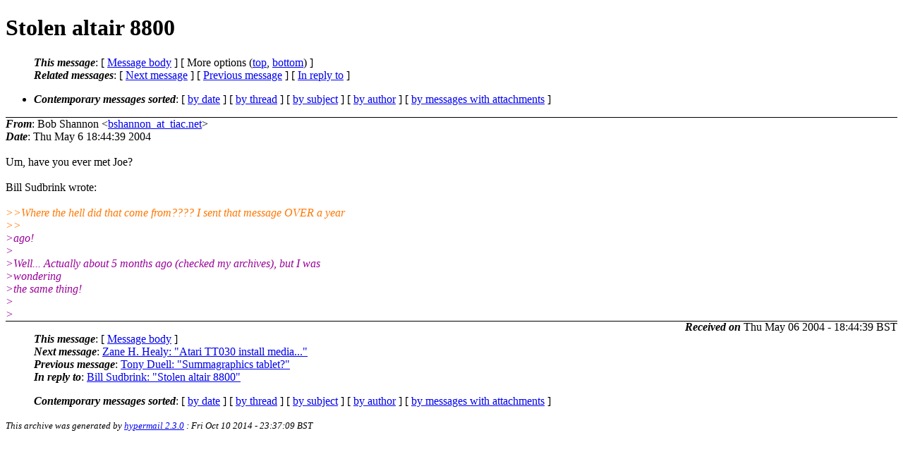

--- FILE ---
content_type: text/html; charset=UTF-8
request_url: http://ana-3.lcs.mit.edu/~jnc/cctalk/2004-May/0266.html
body_size: 5465
content:
<?xml version="1.0" encoding="US-ASCII"?>
<!DOCTYPE html PUBLIC "-//W3C//DTD XHTML 1.0 Strict//EN"
    "http://www.w3.org/TR/xhtml1/DTD/xhtml1-strict.dtd">
<html xmlns="http://www.w3.org/1999/xhtml" lang="en">
<head>
<meta http-equiv="Content-Type" content="text/html; charset=US-ASCII" />
<meta name="generator" content="hypermail 2.3.0, see http://www.hypermail-project.org/" />
<title>Stolen altair 8800 from Bob Shannon on 2004-05-06 (2004-May)</title>
<meta name="Author" content="Bob Shannon (bshannon_at_tiac.net)" />
<meta name="Subject" content="Stolen altair 8800" />
<meta name="Date" content="2004-05-06" />
<style type="text/css">
/*<![CDATA[*/
/* To be incorporated in the main stylesheet, don't code it in hypermail! */
body {color: black; background: #ffffff}
dfn {font-weight: bold;}
pre { background-color:inherit;}
.head { border-bottom:1px solid black;}
.foot { border-top:1px solid black;}
th {font-style:italic;}
table { margin-left:2em;}map ul {list-style:none;}
#mid { font-size:0.9em;}
#received { float:right;}
address { font-style:inherit ;}
/*]]>*/
.quotelev1 {color : #990099}
.quotelev2 {color : #ff7700}
.quotelev3 {color : #007799}
.quotelev4 {color : #95c500}
.period {font-weight: bold}
</style>
</head>
<body>
<div class="head">
<h1>Stolen altair 8800</h1>
<!-- received="Thu May  6 18:44:39 2004" -->
<!-- isoreceived="20040506174439" -->
<!-- sent="Thu May  6 18:44:39 2004" -->
<!-- isosent="20040506174439" -->
<!-- name="Bob Shannon" -->
<!-- email="bshannon_at_tiac.net" -->
<!-- subject="Stolen altair 8800" -->
<!-- id="409ACDE7.4000407_at_tiac.net" -->
<!-- charset="US-ASCII" -->
<!-- inreplyto="EIEDKGBOMNLHCGBBICKHCEPPDEAA.wh.sudbrink_at_verizon.net" -->
<!-- expires="-1" -->
<map id="navbar" name="navbar">
<ul class="links">
<li>
<dfn>This message</dfn>:
[ <a href="#start266" name="options1" id="options1" tabindex="1">Message body</a> ]
 [ More options (<a href="#options2">top</a>, <a href="#options3">bottom</a>) ]
</li>
<li>
<dfn>Related messages</dfn>:
<!-- unext="start" -->
[ <a href="0267.html" accesskey="d" title="Zane H. Healy: &quot;Atari TT030 install media...&quot;">Next message</a> ]
[ <a href="0265.html" title="Tony Duell: &quot;Summagraphics tablet?&quot;">Previous message</a> ]
[ <a href="0125.html" title="Bill Sudbrink: &quot;Stolen altair 8800&quot;">In reply to</a> ]
<!-- unextthread="start" -->
<!-- ureply="end" -->
</li>
</ul>
</map>
<ul class="links">
<li><a name="options2" id="options2"></a><dfn>Contemporary messages sorted</dfn>: [ <a href="date.html#msg266" title="Contemporary messages by date">by date</a> ] [ <a href="index.html#msg266" title="Contemporary discussion threads">by thread</a> ] [ <a href="subject.html#msg266" title="Contemporary messages by subject">by subject</a> ] [ <a href="author.html#msg266" title="Contemporary messages by author">by author</a> ] [ <a href="attachment.html" title="Contemporary messages by attachment">by messages with attachments</a> ]</li>
</ul>
</div>
<!-- body="start" -->
<div class="mail">
<address class="headers">
<span id="from">
<dfn>From</dfn>: Bob Shannon &lt;<a href="mailto:bshannon_at_tiac.net?Subject=Re%3A%20Stolen%20altair%208800">bshannon_at_tiac.net</a>&gt;
</span><br />
<span id="date"><dfn>Date</dfn>: Thu May  6 18:44:39 2004</span><br />
</address>
<br />
Um, have you ever met Joe?
<br />
<br />Bill Sudbrink wrote:
<br />
<br /><em class="quotelev2">&gt;&gt;Where the hell did that come from????  I sent that message OVER a year
</em><br />
<em class="quotelev2">&gt;&gt;
</em><br />
<em class="quotelev1">&gt;ago!
</em><br />
<em class="quotelev1">&gt;
</em><br />
<em class="quotelev1">&gt;Well... Actually about 5 months ago (checked my archives), but I was
</em><br />
<em class="quotelev1">&gt;wondering
</em><br />
<em class="quotelev1">&gt;the same thing!
</em><br />
<em class="quotelev1">&gt;
</em><br />
<em class="quotelev1">&gt;
</em><br />
<span id="received"><dfn>Received on</dfn> Thu May 06 2004 - 18:44:39 BST</span>
</div>
<!-- body="end" -->
<div class="foot">
<map id="navbarfoot" name="navbarfoot" title="Related messages">
<ul class="links">
<li><dfn>This message</dfn>: [ <a href="#start266">Message body</a> ]</li>
<!-- lnext="start" -->
<li><dfn>Next message</dfn>: <a href="0267.html" title="Next message in the list">Zane H. Healy: "Atari TT030 install media..."</a></li>
<li><dfn>Previous message</dfn>: <a href="0265.html" title="Previous message in the list">Tony Duell: "Summagraphics tablet?"</a></li>
<li><dfn>In reply to</dfn>: <a href="0125.html" title="Message to which this message replies">Bill Sudbrink: "Stolen altair 8800"</a></li>
<!-- lnextthread="start" -->
<!-- lreply="end" -->
</ul>
<ul class="links">
<li><a name="options3" id="options3"></a><dfn>Contemporary messages sorted</dfn>: [ <a href="date.html#msg266" title="Contemporary messages by date">by date</a> ] [ <a href="index.html#msg266" title="Contemporary discussion threads">by thread</a> ] [ <a href="subject.html#msg266" title="Contemporary messages by subject">by subject</a> ] [ <a href="author.html#msg266" title="Contemporary messages by author">by author</a> ] [ <a href="attachment.html" title="Contemporary messages by attachment">by messages with attachments</a> ]</li>
</ul>
</map>
</div>
<!-- trailer="footer" -->
<p><small><em>
This archive was generated by <a href="http://www.hypermail-project.org/">hypermail 2.3.0</a>
: Fri Oct 10 2014 - 23:37:09 BST
</em></small></p>
</body>
</html>
